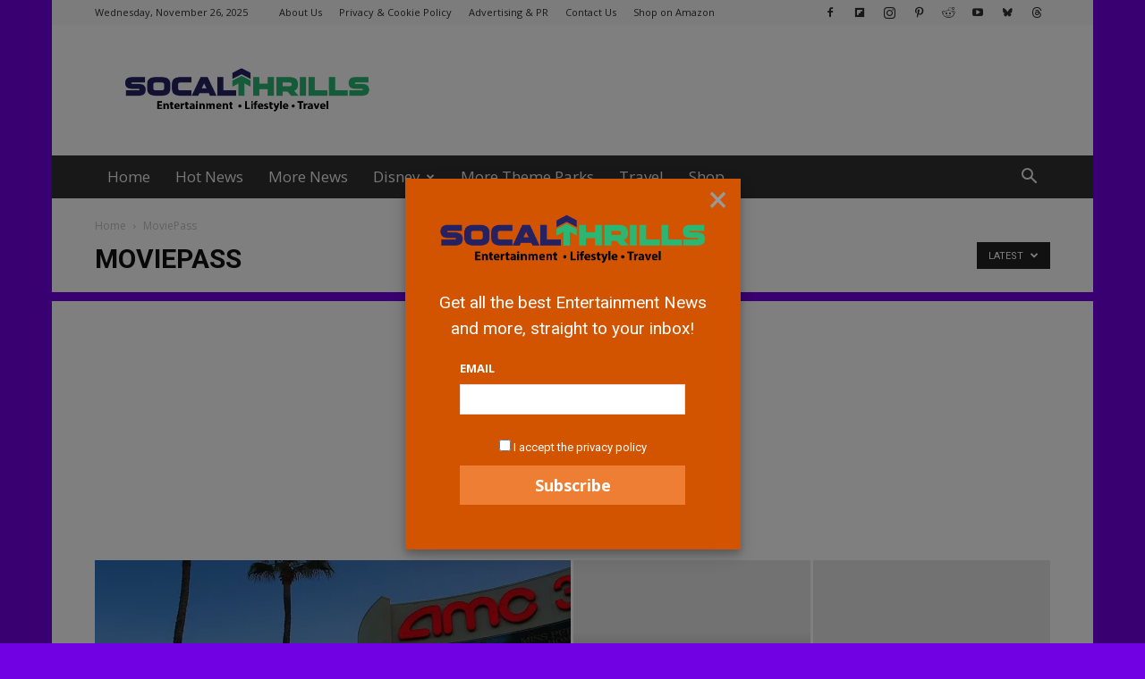

--- FILE ---
content_type: text/html; charset=utf-8
request_url: https://www.google.com/recaptcha/api2/aframe
body_size: 264
content:
<!DOCTYPE HTML><html><head><meta http-equiv="content-type" content="text/html; charset=UTF-8"></head><body><script nonce="hathrPmjBcffusGhS1BCog">/** Anti-fraud and anti-abuse applications only. See google.com/recaptcha */ try{var clients={'sodar':'https://pagead2.googlesyndication.com/pagead/sodar?'};window.addEventListener("message",function(a){try{if(a.source===window.parent){var b=JSON.parse(a.data);var c=clients[b['id']];if(c){var d=document.createElement('img');d.src=c+b['params']+'&rc='+(localStorage.getItem("rc::a")?sessionStorage.getItem("rc::b"):"");window.document.body.appendChild(d);sessionStorage.setItem("rc::e",parseInt(sessionStorage.getItem("rc::e")||0)+1);localStorage.setItem("rc::h",'1764200031597');}}}catch(b){}});window.parent.postMessage("_grecaptcha_ready", "*");}catch(b){}</script></body></html>